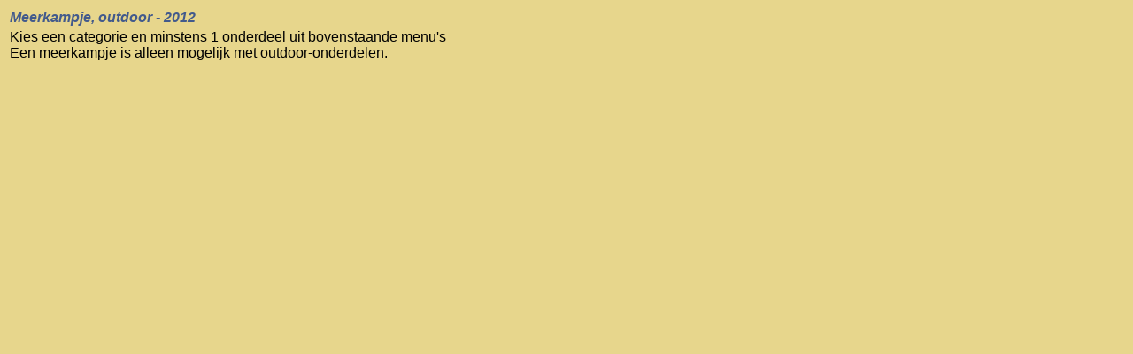

--- FILE ---
content_type: text/html; charset=UTF-8
request_url: https://zhm.aav36.nl/meerkamp6.php?type=outdoor&jaar=2012
body_size: 114
content:
<HTML>
<HEAD>
 <TITLE>Prestatie-database Zuid-Holland Midden</TITLE>
 <LINK rel="StyleSheet" href="default.css">
</HEAD>
<BODY CLASS="inhoud">
 <TABLE>
  <TR>
   <TD class="kopregel">Meerkampje, outdoor - 2012</TD>
  </TR>
  <TR>
   <TD>Kies een categorie en minstens 1 onderdeel uit bovenstaande menu's<BR>
    Een meerkampje is alleen mogelijk met outdoor-onderdelen.</TD>
  </TR>
 </TABLE>
</BODY>
</HTML>
